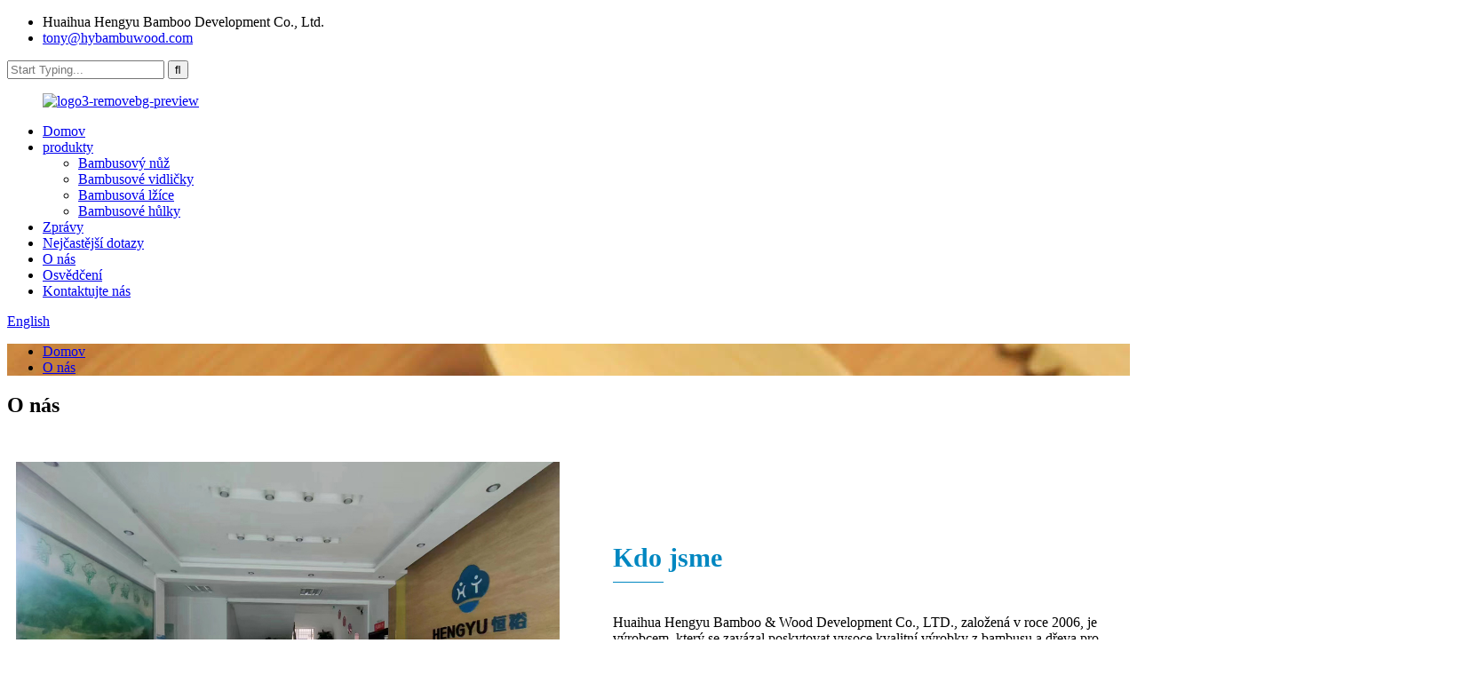

--- FILE ---
content_type: text/html
request_url: http://cs.hybambuwood.com/about-us/
body_size: 11275
content:
<!DOCTYPE html> <html dir="ltr" lang="en"> <head> <meta charset="UTF-8"/> <meta http-equiv="Content-Type" content="text/html; charset=UTF-8" /> <title>O nás - Huaihua Hengyu Bamboo Development Co., Ltd.</title> <meta property="fb:app_id" content="966242223397117" /> <meta name="viewport" content="width=device-width,initial-scale=1,minimum-scale=1,maximum-scale=1,user-scalable=no"> <link rel="apple-touch-icon-precomposed" href=""> <meta name="format-detection" content="telephone=no"> <meta name="apple-mobile-web-app-capable" content="yes"> <meta name="apple-mobile-web-app-status-bar-style" content="black"> <meta property="og:url" content="https://www.hybambuwood.com/about-us/"/> <meta property="og:title" content="About Us - Huaihua Hengyu Bamboo Development Co., Ltd." /> <meta property="og:description" content="				  		Who Are We 	 Huaihua Hengyu Bamboo &amp; Wood Development Co., LTD., founded in 2006, is a manufacturer committed to providing high-quality bamboo &amp; wood products for global customers. After more than 10 years of continuous development and innovation, Hengyu has become a leading bambo..."/> <meta property="og:type" content="product"/> <meta property="og:site_name" content="https://www.hybambuwood.com/"/> <link href="//cdn.globalso.com/hybambuwood/style/global/style.css" rel="stylesheet" onload="this.onload=null;this.rel='stylesheet'"> <link href="//cdn.globalso.com/hybambuwood/style/public/public.css" rel="stylesheet" onload="this.onload=null;this.rel='stylesheet'"> <link href="https://fonts.font.im/css?family=Poppins:300,400,500,600,700" rel="stylesheet"> <link rel="shortcut icon" href="https://cdn.globalso.com/hybambuwood/favicon.png" /> <meta name="author" content="gd-admin"/> <meta name="description" itemprop="description" content="Kdo jsme Huaihua Hengyu Bamboo &amp; Wood Development Co., LTD., založená v roce 2006, je výrobce zavázaný poskytovat vysoce kvalitní bambus" /> <meta name="keywords" content="recyklovatelný bambusový nůž,recyklovatelné bambusové tyčinky,přírodní bambusový nůž,přírodní bambusová vidlička,hnědý bambusový nůž,hnědá bambusová vidlička,hnědá bambusová lžíce,hnědé bambusové hůlky" />  <link rel="canonical" href="https://www.hybambuwood.com/about-us/" /> <link href="//cdn.globalso.com/hide_search.css" rel="stylesheet"/><link href="//www.hybambuwood.com/style/cs.html.css" rel="stylesheet"/><link rel="alternate" hreflang="cs" href="http://cs.hybambuwood.com/" /></head> <body> <div class="container">     <!-- web_head start -->  <header class="web_head">     <div class="layout">       <div class="head_top">         <ul class="head_contact"> 		  	<li class="contact_add">Huaihua Hengyu Bamboo Development Co., Ltd.</li>			<li class="contact_mail"><a href="mailto:tony@hybambuwood.com">tony@hybambuwood.com</a></li>        </ul>         <div class="head-search"> 		    <form action="/search.php" method="get">        <input class="search-ipt" type="text" placeholder="Start Typing..."  name="s" id="s" /> 			<input type="hidden" name="cat" value="490"/>             <input class="search-btn" type="submit" value="&#xf002;" />           </form>         </div>       </div>       <!--head_top-->        <!--nav_wrap-->       <nav class="nav_wrap">  <figure class="logo"> 	 <a href="/">			<img src="https://cdn.globalso.com/hybambuwood/logo3-removebg-preview.png" alt="logo3-removebg-preview"> 				</a> </figure>	         <ul class="head_nav">                <li><a href="/">Domov</a></li> <li><a href="/products/">produkty</a> <ul class="sub-menu"> 	<li><a href="/bamboo-knife/">Bambusový nůž</a></li> 	<li><a href="/bamboo-forks/">Bambusové vidličky</a></li> 	<li><a href="/bamboo-spoon/">Bambusová lžíce</a></li> 	<li><a href="/bamboo-chopsticks/">Bambusové hůlky</a></li> </ul> </li> <li><a href="/news/">Zprávy</a></li> <li><a href="/faqs/">Nejčastější dotazy</a></li> <li class="nav-current"><a href="/about-us/">O nás</a></li> <li><a href="/certificate/">Osvědčení</a></li> <li><a href="/contact-us/">Kontaktujte nás</a></li>         </ul>         <!--change-language-->         <div class="change-language ensemble">   <div class="change-language-info">     <div class="change-language-title medium-title">        <div class="language-flag language-flag-en"><a href="https://www.hybambuwood.com/"><b class="country-flag"></b><span>English</span> </a></div>        <b class="language-icon"></b>      </div> 	<div class="change-language-cont sub-content">         <div class="empty"></div>     </div>   </div> </div> <!--theme317-->           <!--change-language-->        </nav>     </div>   </header>     <!--// web_head end -->     	   <!-- sys_sub_head -->      <section class="path_bar" style="background-image:url(https://www.hybambuwood.com/uploads/p16.jpg)">       <ul>           <li> <a itemprop="breadcrumb" href="/">Domov</a></li><li> <a href="#">O nás</a></li>       </ul>     </section> <section class="web_main page_main">     <div class="layout">     <h1 class="pages_tit" id="pages_tit">O nás</h1>       <article class="entry blog-article">   <div class="fl-builder-content fl-builder-content-824 fl-builder-content-primary fl-builder-global-templates-locked" data-post-id="824"><div class="fl-row fl-row-full-width fl-row-bg-none fl-node-642a436700a0e" data-node="642a436700a0e"> 	<div class="fl-row-content-wrap"> 				<div class="fl-row-content fl-row-full-width fl-node-content"> 		 <div class="fl-col-group fl-node-642a4569a7189 fl-col-group-equal-height fl-col-group-align-center" data-node="642a4569a7189"> 			<div class="fl-col fl-node-642a4569a72cf fl-col-small" data-node="642a4569a72cf" style="width: 50%;"> 	<div class="fl-col-content fl-node-content"> 	<div class="fl-module fl-module-photo fl-node-642a4569a7094" data-node="642a4569a7094" data-animation-delay="0.0"> 	<div class="fl-module-content fl-node-content"> 		<div class="fl-photo fl-photo-align-center" itemscope itemtype="http://schema.org/ImageObject"> 	<div class="fl-photo-content fl-photo-img-jpg"> 				<img class="fl-photo-img wp-image-1241 size-full" src="//www.hybambuwood.com/uploads/p.jpg" alt="p" itemprop="image"  /> 		     			</div> 	</div>	</div> </div>	</div> </div>			<div class="fl-col fl-node-642a43cd3bc5f fl-col-small" data-node="642a43cd3bc5f" style="width: 50%;"> 	<div class="fl-col-content fl-node-content"> 	<div class="fl-module fl-module-heading fl-node-642a4367008e8" data-node="642a4367008e8" data-animation-delay="0.0"> 	<div class="fl-module-content fl-node-content"> 		<h3 class="fl-heading"> 		<span class="fl-heading-text">Kdo jsme</span> 	</h3>	</div> </div><div class="fl-module fl-module-separator fl-node-642fca19dae06" data-node="642fca19dae06" data-animation-delay="0.0"> 	<div class="fl-module-content fl-node-content"> 		<div class="fl-separator"></div>	</div> </div><div class="fl-module fl-module-rich-text fl-node-642fdf3d70d51" data-node="642fdf3d70d51" data-animation-delay="0.0"> 	<div class="fl-module-content fl-node-content"> 		<div class="fl-rich-text"> 	<p>Huaihua Hengyu Bamboo &amp; Wood Development Co., LTD., založená v roce 2006, je výrobcem, který se zavázal poskytovat vysoce kvalitní výrobky z bambusu a dřeva pro globální zákazníky.<br />Po více než 10 letech neustálého vývoje a inovací se Hengyu stala předním výrobcem bambusových produktů v Číně.Ve všech druzích výroby bambusových výrobků společnost Hengyu vytvořila přední technologii a výhodu značky.Zejména v oblasti spotřeby jednorázových bambusových výrobků (jednorázové nože, vidličky, lžíce) se Hengyu stala přední značkou v Číně.<br />Zaměřte se na poskytování bambusových produktů ve spotřebě aplikačních řešení denní potřeby.</p> </div>	</div> </div>	</div> </div>	</div>  <div class="fl-col-group fl-node-6436690cc54ef" data-node="6436690cc54ef"> 			<div class="fl-col fl-node-6436690cc5740" data-node="6436690cc5740" style="width: 100%;"> 	<div class="fl-col-content fl-node-content"> 	<div class="fl-module fl-module-rich-text fl-node-6436690835389" data-node="6436690835389" data-animation-delay="0.0"> 	<div class="fl-module-content fl-node-content"> 		<div class="fl-rich-text"> 	<p>Naše továrna se rozkládá na ploše téměř 90 000 metrů čtverečních。Oddělení jednorázového bambusového nádobí má rozlohu 12 000 metrů čtverečních, včetně dílny na bezprašné balení o rozloze 4 200 metrů čtverečních.Se 120 kvalifikovanými pracovníky a 120 různými mechanickými zařízeními naše roční výrobní kapacita dosahuje až 122 milionů vysoce kvalitních bambusových příborů, které plně vyhovují mezinárodním standardům bezpečnosti potravin.</p> </div>	</div> </div>	</div> </div>	</div>  <div class="fl-col-group fl-node-642fdfa63fe2e fl-col-group-equal-height fl-col-group-align-center" data-node="642fdfa63fe2e"> 			<div class="fl-col fl-node-642fdfa6400b6 fl-col-small fl-col-has-cols" data-node="642fdfa6400b6" style="width: 23.55%;"> 	<div class="fl-col-content fl-node-content"> 	 <div class="fl-col-group fl-node-642fe09fe034f fl-col-group-nested" data-node="642fe09fe034f"> 			<div class="fl-col fl-node-642fe09fe05e6" data-node="642fe09fe05e6" style="width: 100%;"> 	<div class="fl-col-content fl-node-content"> 	<div class="fl-module fl-module-photo fl-node-642fde124bb00" data-node="642fde124bb00" data-animation-delay="0.0"> 	<div class="fl-module-content fl-node-content"> 		<div class="fl-photo fl-photo-align-center" itemscope itemtype="http://schema.org/ImageObject"> 	<div class="fl-photo-content fl-photo-img-jpg"> 				<img class="fl-photo-img wp-image-1243" src="//www.hybambuwood.com/uploads/p31.jpg" alt="p3" itemprop="image"  /> 		     			</div> 	</div>	</div> </div><div class="fl-module fl-module-photo fl-node-642fde2b6dc6c" data-node="642fde2b6dc6c" data-animation-delay="0.0"> 	<div class="fl-module-content fl-node-content"> 		<div class="fl-photo fl-photo-align-center" itemscope itemtype="http://schema.org/ImageObject"> 	<div class="fl-photo-content fl-photo-img-jpg"> 				<img class="fl-photo-img wp-image-1248" src="//www.hybambuwood.com/uploads/comn11.jpg" alt="comn1" itemprop="image"  /> 		     			</div> 	</div>	</div> </div>	</div> </div>	</div> 	</div> </div>			<div class="fl-col fl-node-642fdf5432ae2" data-node="642fdf5432ae2" style="width: 76.45%;"> 	<div class="fl-col-content fl-node-content"> 	<div class="fl-module fl-module-photo fl-node-642fe0b9438fa" data-node="642fe0b9438fa" data-animation-delay="0.0"> 	<div class="fl-module-content fl-node-content"> 		<div class="fl-photo fl-photo-align-center" itemscope itemtype="http://schema.org/ImageObject"> 	<div class="fl-photo-content fl-photo-img-jpg"> 				<img class="fl-photo-img wp-image-1245" src="//www.hybambuwood.com/uploads/1669700418609.jpg" alt="1669700418609" itemprop="image"  /> 		     			</div> 	</div>	</div> </div>	</div> </div>	</div> 		</div> 	</div> </div><div class="fl-row fl-row-full-width fl-row-bg-photo fl-node-642a48bdcb43f fl-row-bg-overlay" data-node="642a48bdcb43f"> 	<div class="fl-row-content-wrap"> 				<div class="fl-row-content fl-row-full-width fl-node-content"> 		 <div class="fl-col-group fl-node-642a48bdcd9c5" data-node="642a48bdcd9c5"> 			<div class="fl-col fl-node-642a48bdcdb9b" data-node="642a48bdcdb9b" style="width: 100%;"> 	<div class="fl-col-content fl-node-content"> 	<div class="fl-module fl-module-heading fl-node-642a4638b6a67" data-node="642a4638b6a67" data-animation-delay="0.0"> 	<div class="fl-module-content fl-node-content"> 		<h3 class="fl-heading"> 		<span class="fl-heading-text">Globální marketingová síť</span> 	</h3>	</div> </div>	</div> </div>	</div>  <div class="fl-col-group fl-node-642fca3fe8329" data-node="642fca3fe8329"> 			<div class="fl-col fl-node-642fca3fe8581" data-node="642fca3fe8581" style="width: 100%;"> 	<div class="fl-col-content fl-node-content"> 	<div class="fl-module fl-module-separator fl-node-642fca7b59744" data-node="642fca7b59744" data-animation-delay="0.0"> 	<div class="fl-module-content fl-node-content"> 		<div class="fl-separator"></div>	</div> </div>	</div> </div>	</div>  <div class="fl-col-group fl-node-642a48da7b58f" data-node="642a48da7b58f"> 			<div class="fl-col fl-node-642a48da7b737" data-node="642a48da7b737" style="width: 100%;"> 	<div class="fl-col-content fl-node-content"> 	<div class="fl-module fl-module-rich-text fl-node-642a48da7b451" data-node="642a48da7b451" data-animation-delay="0.0"> 	<div class="fl-module-content fl-node-content"> 		<div class="fl-rich-text"> 	<p style="text-align: center;">Na zámořských trzích vytvořila společnost Hengyu vyspělou síť marketingových služeb ve více než 100 zemích a regionech po celém světě.<br />Společnost Hengyu se stala největším čínským vývozcem výrobků z bambusového nádobí na jedno použití.</p> <p style="text-align: center;">Máme přísný systém kontroly kvality, konkurenceschopnější cenu a také profesionální a vynikající designový a prodejní tým.<br />Jako naše zahraniční obchodní pobočka – Xiangtan Hundred Houseware Co., Ltd, která se po desetiletí hluboce zabývá bambusovým průmyslem, se díky našim bohaté zkušenosti a postřehy trhu.<br />Naše továrna je ověřena BSCI a FSC a všechny produkty splňují normy bezpečnosti potravin a získaly příslušné inspekční certifikace, jako je LFGB a FDA.</p> </div>	</div> </div>	</div> </div>	</div> 		</div> 	</div> </div><div class="fl-row fl-row-full-width fl-row-bg-none fl-node-642a463bb2c71" data-node="642a463bb2c71"> 	<div class="fl-row-content-wrap"> 				<div class="fl-row-content fl-row-full-width fl-node-content"> 		 <div class="fl-col-group fl-node-642fc89da09bd" data-node="642fc89da09bd"> 			<div class="fl-col fl-node-642fc89da0c21" data-node="642fc89da0c21" style="width: 100%;"> 	<div class="fl-col-content fl-node-content"> 	<div class="fl-module fl-module-heading fl-node-642a482a5a5e3" data-node="642a482a5a5e3" data-animation-delay="0.0"> 	<div class="fl-module-content fl-node-content"> 		<h3 class="fl-heading"> 		<span class="fl-heading-text">Naše práce</span> 	</h3>	</div> </div><div class="fl-module fl-module-separator fl-node-642fca546b03e" data-node="642fca546b03e" data-animation-delay="0.0"> 	<div class="fl-module-content fl-node-content"> 		<div class="fl-separator"></div>	</div> </div>	</div> </div>	</div>  <div class="fl-col-group fl-node-642fc8507a071" data-node="642fc8507a071"> 			<div class="fl-col fl-node-642fbc36ea12e fl-col-small fl-visible-desktop" data-node="642fbc36ea12e" style="width: 33.33%;"> 	<div class="fl-col-content fl-node-content"> 	<div class="fl-module fl-module-photo fl-node-642fc9a57e4e8" data-node="642fc9a57e4e8" data-animation-delay="0.0"> 	<div class="fl-module-content fl-node-content"> 		<div class="fl-photo fl-photo-align-center" itemscope itemtype="http://schema.org/ImageObject"> 	<div class="fl-photo-content fl-photo-img-png"> 				<img class="fl-photo-img wp-image-1249" src="//www.hybambuwood.com/uploads/development-strategy.png" alt="/o nás/" itemprop="image"  /> 		     			</div> 	</div>	</div> </div><div class="fl-module fl-module-rich-text fl-node-64c0d94481497" data-node="64c0d94481497" data-animation-delay="0.0"> 	<div class="fl-module-content fl-node-content"> 		<div class="fl-rich-text"> 	<p style="text-align: center;">Hengyu se specializuje na výzkum a vývoj, výrobu a prodej jednorázových nožů, vidliček a lžic, bambusových hůlek, bambusových špízů, železných střelných špízů, bambusových domácích potřeb.<br />Aplikace zahrnují rychlé občerstvení, letectví, vysokorychlostní železnici, bytové zařízení, kuchyně, nábytek a mnoho dalších odvětví.Všechny naše produkty splňují normy bezpečnosti potravin a jsou k dispozici příslušné inspekční certifikace jako LFGB a FDA.Můžeme také poskytnout zprávu o auditu BSCI a certifikát FSC.</p> </div>	</div> </div>	</div> </div>			<div class="fl-col fl-node-642fbc22e7425 fl-col-small fl-visible-desktop" data-node="642fbc22e7425" style="width: 33.34%;"> 	<div class="fl-col-content fl-node-content"> 	<div class="fl-module fl-module-photo fl-node-64c0d948bc2a9" data-node="64c0d948bc2a9" data-animation-delay="0.0"> 	<div class="fl-module-content fl-node-content"> 		<div class="fl-photo fl-photo-align-center" itemscope itemtype="http://schema.org/ImageObject"> 	<div class="fl-photo-content fl-photo-img-png"> 				<img class="fl-photo-img wp-image-1250" src="//www.hybambuwood.com/uploads/becoming-a-leader.png" alt="/o nás/" itemprop="image"  /> 		     			</div> 	</div>	</div> </div><div class="fl-module fl-module-rich-text fl-node-64c0d94b7f892" data-node="64c0d94b7f892" data-animation-delay="0.0"> 	<div class="fl-module-content fl-node-content"> 		<div class="fl-rich-text"> 	<p style="text-align: center;">Při pohledu do budoucnosti bude Hengyu dodržovat rozvojovou strategii průlomového průmyslu, neustále posilovat inovační systém technologickými inovacemi, inovacemi řízení a marketingovými inovacemi jako jádrem inovačního systému a zaváže se stát se lídrem v oblasti inteligentního, automatizovaného a digitálního bambusu. výroba produktů a aplikační řešení.</p> </div>	</div> </div>	</div> </div>			<div class="fl-col fl-node-642fbc1f0a7b1 fl-col-small fl-visible-desktop" data-node="642fbc1f0a7b1" style="width: 33.33%;"> 	<div class="fl-col-content fl-node-content"> 	<div class="fl-module fl-module-photo fl-node-64c0d94f4f1ec" data-node="64c0d94f4f1ec" data-animation-delay="0.0"> 	<div class="fl-module-content fl-node-content"> 		<div class="fl-photo fl-photo-align-center" itemscope itemtype="http://schema.org/ImageObject"> 	<div class="fl-photo-content fl-photo-img-png"> 				<img class="fl-photo-img wp-image-1251" src="//www.hybambuwood.com/uploads/strengthen-the-innovation-system.png" alt="/o nás/" itemprop="image"  /> 		     			</div> 	</div>	</div> </div><div class="fl-module fl-module-rich-text fl-node-64c0d9528edba" data-node="64c0d9528edba" data-animation-delay="0.0"> 	<div class="fl-module-content fl-node-content"> 		<div class="fl-rich-text"> 	<p style="text-align: center;">V posledním desetiletí Hengyu aktivně reaguje na poptávku trhu „nahrazení dřeva bambusem a plastů bambusem“.Integrujte interní zdroje odvětví, zkombinujte bohaté místní zdroje a spravujte řešení.Kromě realizace inteligentní výroby vám přináší také pohodlí sledování výrobních dat v reálném čase, změny v reálném čase a monitorování v reálném čase.Zatímco zlepšuje kvalitu produktů a dodací lhůty, postupně snižuje lidské zásahy a přináší větší pohodlí při řízení.</p> </div>	</div> </div>	</div> </div>	</div>  <div class="fl-col-group fl-node-64c0d93f0e126" data-node="64c0d93f0e126"> 			<div class="fl-col fl-node-64c0d93f0e3be fl-col-small fl-visible-medium-mobile" data-node="64c0d93f0e3be" style="width: 33.33%;"> 	<div class="fl-col-content fl-node-content"> 	<div class="fl-module fl-module-photo fl-node-64c0d9330858b" data-node="64c0d9330858b" data-animation-delay="0.0"> 	<div class="fl-module-content fl-node-content"> 		<div class="fl-photo fl-photo-align-center" itemscope itemtype="http://schema.org/ImageObject"> 	<div class="fl-photo-content fl-photo-img-png"> 				<img class="fl-photo-img wp-image-1249" src="//www.hybambuwood.com/uploads/development-strategy.png" alt="/o nás/" itemprop="image"  /> 		     			</div> 	</div>	</div> </div><div class="fl-module fl-module-rich-text fl-node-642a46a616bc9" data-node="642a46a616bc9" data-animation-delay="0.0"> 	<div class="fl-module-content fl-node-content"> 		<div class="fl-rich-text"> 	<p style="text-align: center;">Hengyu se specializuje na výzkum a vývoj, výrobu a prodej jednorázových nožů, vidliček a lžic, bambusových hůlek, bambusových špízů, železných střelných špízů, bambusových domácích potřeb.<br />Aplikace zahrnují rychlé občerstvení, letectví, vysokorychlostní železnici, bytové zařízení, kuchyně, nábytek a mnoho dalších odvětví.Všechny naše produkty splňují normy bezpečnosti potravin a jsou k dispozici příslušné inspekční certifikace jako LFGB a FDA.Můžeme také poskytnout zprávu o auditu BSCI a certifikát FSC.</p> </div>	</div> </div>	</div> </div>			<div class="fl-col fl-node-64c0d93f0e401 fl-col-small fl-visible-medium-mobile" data-node="64c0d93f0e401" style="width: 33.34%;"> 	<div class="fl-col-content fl-node-content"> 	<div class="fl-module fl-module-photo fl-node-642fc9a7e764b" data-node="642fc9a7e764b" data-animation-delay="0.0"> 	<div class="fl-module-content fl-node-content"> 		<div class="fl-photo fl-photo-align-center" itemscope itemtype="http://schema.org/ImageObject"> 	<div class="fl-photo-content fl-photo-img-png"> 				<img class="fl-photo-img wp-image-1250" src="//www.hybambuwood.com/uploads/becoming-a-leader.png" alt="/o nás/" itemprop="image"  /> 		     			</div> 	</div>	</div> </div><div class="fl-module fl-module-rich-text fl-node-642a46a9579dd" data-node="642a46a9579dd" data-animation-delay="0.0"> 	<div class="fl-module-content fl-node-content"> 		<div class="fl-rich-text"> 	<p style="text-align: center;">Při pohledu do budoucnosti bude Hengyu dodržovat rozvojovou strategii průlomového průmyslu, neustále posilovat inovační systém technologickými inovacemi, inovacemi řízení a marketingovými inovacemi jako jádrem inovačního systému a zaváže se stát se lídrem v oblasti inteligentního, automatizovaného a digitálního bambusu. výroba produktů a aplikační řešení.</p> </div>	</div> </div>	</div> </div>			<div class="fl-col fl-node-64c0d93f0e441 fl-col-small fl-visible-medium-mobile" data-node="64c0d93f0e441" style="width: 33.33%;"> 	<div class="fl-col-content fl-node-content"> 	<div class="fl-module fl-module-photo fl-node-642fc944d7f87" data-node="642fc944d7f87" data-animation-delay="0.0"> 	<div class="fl-module-content fl-node-content"> 		<div class="fl-photo fl-photo-align-center" itemscope itemtype="http://schema.org/ImageObject"> 	<div class="fl-photo-content fl-photo-img-png"> 				<img class="fl-photo-img wp-image-1251" src="//www.hybambuwood.com/uploads/strengthen-the-innovation-system.png" alt="/o nás/" itemprop="image"  /> 		     			</div> 	</div>	</div> </div><div class="fl-module fl-module-rich-text fl-node-642a46aa4ee4c" data-node="642a46aa4ee4c" data-animation-delay="0.0"> 	<div class="fl-module-content fl-node-content"> 		<div class="fl-rich-text"> 	<p style="text-align: center;">V posledním desetiletí Hengyu aktivně reaguje na poptávku trhu „nahrazení dřeva bambusem a plastů bambusem“.Integrujte interní zdroje odvětví, zkombinujte bohaté místní zdroje a spravujte řešení.Kromě realizace inteligentní výroby vám přináší také pohodlí sledování výrobních dat v reálném čase, změny v reálném čase a monitorování v reálném čase.Zatímco zlepšuje kvalitu produktů a dodací lhůty, postupně snižuje lidské zásahy a přináší větší pohodlí při řízení.</p> </div>	</div> </div>	</div> </div>	</div> 		</div> 	</div> </div><div class="fl-row fl-row-full-width fl-row-bg-photo fl-node-642a47d234412 fl-row-bg-overlay" data-node="642a47d234412"> 	<div class="fl-row-content-wrap"> 				<div class="fl-row-content fl-row-full-width fl-node-content"> 		 <div class="fl-col-group fl-node-642a482cea4d2" data-node="642a482cea4d2"> 			<div class="fl-col fl-node-642a482cea6fb" data-node="642a482cea6fb" style="width: 100%;"> 	<div class="fl-col-content fl-node-content"> 	<div class="fl-module fl-module-heading fl-node-642a48bbeeecd" data-node="642a48bbeeecd" data-animation-delay="0.0"> 	<div class="fl-module-content fl-node-content"> 		<h3 class="fl-heading"> 		<span class="fl-heading-text">Co řekl klient</span> 	</h3>	</div> </div>	</div> </div>	</div>  <div class="fl-col-group fl-node-642fca7fb7c63" data-node="642fca7fb7c63"> 			<div class="fl-col fl-node-642fca7fb7eb8" data-node="642fca7fb7eb8" style="width: 100%;"> 	<div class="fl-col-content fl-node-content"> 	<div class="fl-module fl-module-separator fl-node-642fca395a7e7" data-node="642fca395a7e7" data-animation-delay="0.0"> 	<div class="fl-module-content fl-node-content"> 		<div class="fl-separator"></div>	</div> </div>	</div> </div>	</div>  <div class="fl-col-group fl-node-642a47d2363e0" data-node="642a47d2363e0"> 			<div class="fl-col fl-node-642a47d23658a" data-node="642a47d23658a" style="width: 100%;"> 	<div class="fl-col-content fl-node-content"> 	<div class="fl-module fl-module-testimonials fl-node-642a47d2341a1" data-node="642a47d2341a1" data-animation-delay="0.0"> 	<div class="fl-module-content fl-node-content"> 		<div class="fl-testimonials-wrap wide">  	 	<div class="fl-testimonials"> 				<div class="fl-testimonial"> 			<p style="text-align: center;">&quot;Produkt je dobrý. Pan Tony je v pořádku. Baví nás s ním pracovat. Velmi nápomocný, velmi klidný. Doufám, že brzy objednám nové produkty. Doufám, že v budoucnu uvidíme více spojení.&quot;</p><p style="text-align: center;">- Welty</p>		</div> 				<div class="fl-testimonial"> 			<p style="text-align: center;">&quot;Jasone, nějaké dobré zprávy. Nyní máte lepší tým. Cynthia a Mary jsou velmi profesionální a schopné. Chápou požadavky a reagují rychle a rozhodně. Gratulujeme! A samozřejmě jste velmi profesionální a velmi dobře znáte svůj produkt a svůj trh.&quot; studna.&quot;</p> <p style="text-align: center;">- Rui</p> 		</div> 				<div class="fl-testimonial"> 			<p style="text-align: center;">&quot;Jasone, jako vždy, váš zákaznický servis je skvělý. Byl jste velmi laskavý a budete náš první telefonát, pokud budeme potřebovat jednorázové příbory.&quot;</p><p style="text-align: center;">- Tony</p>		</div> 			</div> 	 	<div class="fl-slider-next"></div> 	<div class="fl-slider-prev"></div>  </div>	</div> </div>	</div> </div>	</div> 		</div> 	</div> </div></div>    <div class="clear"></div>         </article>    		 <hr>             <div class="clear"></div>   </div>  </section>   <!-- web_footer start -->    <footer class="web_footer" style="background-image:url(https://www.hybambuwood.com/uploads/p22.jpg);background-repeat: no-repeat;background-size: cover;">     <div class="layout">       <div class="foor_service">         <div class="foot_item foot_company  wow fadeInLeftA" data-wow-delay=".8s" data-wow-duration=".8s">           <figure class="foot_logo">	  	<a href="/"><img src="https://cdn.globalso.com/hybambuwood/logo.png" alt="logo"></a> 	  </figure>          <p class="company_info">Huaihua Hengyu Bamboo Development Co., Ltd., založená v roce 2006, je výrobcem, který se zavázal poskytovat vysoce kvalitní bambusové a dřevěné výrobky pro globální zákazníky.</p>           <ul class="foot_sns">           			<li><a target="_blank" href="https://www.facebook.com/profile.php?id=61550353263510"><img src="https://cdn.globalso.com/hybambuwood/sns-24.png" alt="Facebook"></a></li> 			<li><a target="_blank" href=""><img src="https://cdn.globalso.com/hybambuwood/sns-25.png" alt="Cvrlikání"></a></li> 			<li><a target="_blank" href="https://www.youtube.com/@Hengyubambuwood"><img src="https://cdn.globalso.com/hybambuwood/sns-26.png" alt="Youtube"></a></li> 	          </ul>         </div>         <nav class="foot_item foot_nav wow fadeInLeftA" data-wow-delay="1s" data-wow-duration=".8s">           <h2 class="fot_tit">zákaznická podpora</h2>           <ul> 	<li><a href="/faqs/">Nejčastější dotazy</a></li> <li class="nav-current"><a href="/about-us/">O nás</a></li> <li><a href="/contact-us/">Kontaktujte nás</a></li>           </ul>         </nav>         <div class="foot_item foot_contact_item wow fadeInRightA" data-wow-delay="1s" data-wow-duration=".8s">           <h2 class="fot_tit">Kontaktní informace</h2>           <ul> 			<li class="foot_address">Huaihua Hengyu Bamboo Development Co., Ltd.</li> 			<li class="foot_email"><a href="mailto:tony@hybambuwood.com">tony@hybambuwood.com</a></li>			<li class="foot_phone"><a href="tel:86-745-7636288">86-745-7636288</a></li>          </ul>         </div>         <div class="foot_item foot_newsletters wow fadeInRightA" data-wow-delay=".8s" data-wow-duration=".8s">           <h2 class="fot_tit">Informační bulletiny</h2>           <div class="foot_cont">             <p class="letter_desc">V případě dotazů na naše produkty nebo ceník nám zanechte svůj e-mail a my se vám do 24 hodin ozveme.</p>             <a href="javascript:" class="learn_more foot_btn">Vzorek ovoce zdarma</a> </div>         </div>       </div>      	<div class="copyright wow fadeInLeftA" data-wow-delay="1.2s" data-wow-duration=".8s">© Copyright - 2010-2023: Všechna práva vyhrazena.<script type="text/javascript" src="//www.globalso.site/livechat.js"></script>    <ul class="footer_site">               <li><a href="/sitemap.xml">Sitemap</a></li>       <li>	<a href="https://m.hybambuwood.com/">AMP pro mobily</a></li>           <li><a href='/brown-bamboo-fork/' title='Brown Bamboo Fork'>Hnědá bambusová vidlička</a>,  <a href='/bamboo-forks-and-spoons/' title='Bamboo Forks And Spoons'>Bambusové Vidličky A Lžíce</a>,  <a href='/recyclable-bamboo-sticks/' title='Recyclable Bamboo Sticks'>Recyklovatelné bambusové tyčinky</a>,  <a href='/one-time-chopsticks/' title='One Time Chopsticks'>Jednorázové hůlky</a>,  <a href='/environmental-bamboo-knife-manufacturer/' title='Environmental Bamboo Knife Manufacturer'>Výrobce ekologických bambusových nožů</a>,  <a href='/eco-friendly-chopsticks/' title='Eco Friendly Chopsticks'>Ekologické hůlky</a>, </li>   </ul> 	</div>      </div>   </footer>     <!--// web_footer end -->    </div>    <!--// container end --> <aside class="scrollsidebar" id="scrollsidebar">   <div class="side_content">     <div class="side_list">       <header class="hd"><img src="//cdn.globalso.com/title_pic.png" alt="Online dotaz"/></header>       <div class="cont">         <li><a class="email" href="javascript:" >Poslat e-mailem</a></li>                                       </div>                   <div class="side_title"><a  class="close_btn"><span>x</span></a></div>     </div>   </div>   <div class="show_btn"></div> </aside> <div class="inquiry-pop-bd">   <div class="inquiry-pop"> <i class="ico-close-pop" onclick="hideMsgPop();"></i>     <script type="text/javascript" src="//www.globalso.site/form.js"></script>   </div> </div>   <script type="text/javascript" src="//cdn.globalso.com/hybambuwood/style/global/js/jquery.min.js"></script>  <script type="text/javascript" src="//cdn.globalso.com/hybambuwood/style/global/js/common.js"></script> <script type="text/javascript" src="//cdn.globalso.com/hybambuwood/style/public/public.js"></script>  <!--[if lt IE 9]> <script src="//cdn.globalso.com/hybambuwood/style/global/js/html5.js"></script> <![endif]--> <script>
function getCookie(name) {
    var arg = name + "=";
    var alen = arg.length;
    var clen = document.cookie.length;
    var i = 0;
    while (i < clen) {
        var j = i + alen;
        if (document.cookie.substring(i, j) == arg) return getCookieVal(j);
        i = document.cookie.indexOf(" ", i) + 1;
        if (i == 0) break;
    }
    return null;
}
function setCookie(name, value) {
    var expDate = new Date();
    var argv = setCookie.arguments;
    var argc = setCookie.arguments.length;
    var expires = (argc > 2) ? argv[2] : null;
    var path = (argc > 3) ? argv[3] : null;
    var domain = (argc > 4) ? argv[4] : null;
    var secure = (argc > 5) ? argv[5] : false;
    if (expires != null) {
        expDate.setTime(expDate.getTime() + expires);
    }
    document.cookie = name + "=" + escape(value) + ((expires == null) ? "": ("; expires=" + expDate.toUTCString())) + ((path == null) ? "": ("; path=" + path)) + ((domain == null) ? "": ("; domain=" + domain)) + ((secure == true) ? "; secure": "");
}
function getCookieVal(offset) {
    var endstr = document.cookie.indexOf(";", offset);
    if (endstr == -1) endstr = document.cookie.length;
    return unescape(document.cookie.substring(offset, endstr));
}

var firstshow = 0;
var cfstatshowcookie = getCookie('easyiit_stats');
if (cfstatshowcookie != 1) {
    a = new Date();
    h = a.getHours();
    m = a.getMinutes();
    s = a.getSeconds();
    sparetime = 1000 * 60 * 60 * 24 * 1 - (h * 3600 + m * 60 + s) * 1000 - 1;
    setCookie('easyiit_stats', 1, sparetime, '/');
    firstshow = 1;
}
if (!navigator.cookieEnabled) {
    firstshow = 0;
}
var referrer = escape(document.referrer);
var currweb = escape(location.href);
var screenwidth = screen.width;
var screenheight = screen.height;
var screencolordepth = screen.colorDepth;
$(function($){
   $.get("/statistic.php", { action:'stats_init', assort:0, referrer:referrer, currweb:currweb , firstshow:firstshow ,screenwidth:screenwidth, screenheight: screenheight, screencolordepth: screencolordepth, ranstr: Math.random()},function(data){}, "json");
			
});
</script> <script type="text/javascript">

if(typeof jQuery == 'undefined' || typeof jQuery.fn.on == 'undefined') {
	document.write('<script src="https://www.hybambuwood.com/wp-content/plugins/bb-plugin/js/jquery.js"><\/script>');
	document.write('<script src="https://www.hybambuwood.com/wp-content/plugins/bb-plugin/js/jquery.migrate.min.js"><\/script>');
}

</script><ul class="prisna-wp-translate-seo" id="prisna-translator-seo"><li class="language-flag language-flag-en"><a href="https://www.hybambuwood.com/about-us/" title="English" target="_blank"><b class="country-flag"></b><span>English</span></a></li><li class="language-flag language-flag-fr"><a href="http://fr.hybambuwood.com/about-us/" title="French" target="_blank"><b class="country-flag"></b><span>French</span></a></li><li class="language-flag language-flag-de"><a href="http://de.hybambuwood.com/about-us/" title="German" target="_blank"><b class="country-flag"></b><span>German</span></a></li><li class="language-flag language-flag-pt"><a href="http://pt.hybambuwood.com/about-us/" title="Portuguese" target="_blank"><b class="country-flag"></b><span>Portuguese</span></a></li><li class="language-flag language-flag-es"><a href="http://es.hybambuwood.com/about-us/" title="Spanish" target="_blank"><b class="country-flag"></b><span>Spanish</span></a></li><li class="language-flag language-flag-ru"><a href="http://ru.hybambuwood.com/about-us/" title="Russian" target="_blank"><b class="country-flag"></b><span>Russian</span></a></li><li class="language-flag language-flag-ja"><a href="http://ja.hybambuwood.com/about-us/" title="Japanese" target="_blank"><b class="country-flag"></b><span>Japanese</span></a></li><li class="language-flag language-flag-ko"><a href="http://ko.hybambuwood.com/about-us/" title="Korean" target="_blank"><b class="country-flag"></b><span>Korean</span></a></li><li class="language-flag language-flag-ar"><a href="http://ar.hybambuwood.com/about-us/" title="Arabic" target="_blank"><b class="country-flag"></b><span>Arabic</span></a></li><li class="language-flag language-flag-ga"><a href="http://ga.hybambuwood.com/about-us/" title="Irish" target="_blank"><b class="country-flag"></b><span>Irish</span></a></li><li class="language-flag language-flag-el"><a href="http://el.hybambuwood.com/about-us/" title="Greek" target="_blank"><b class="country-flag"></b><span>Greek</span></a></li><li class="language-flag language-flag-tr"><a href="http://tr.hybambuwood.com/about-us/" title="Turkish" target="_blank"><b class="country-flag"></b><span>Turkish</span></a></li><li class="language-flag language-flag-it"><a href="http://it.hybambuwood.com/about-us/" title="Italian" target="_blank"><b class="country-flag"></b><span>Italian</span></a></li><li class="language-flag language-flag-da"><a href="http://da.hybambuwood.com/about-us/" title="Danish" target="_blank"><b class="country-flag"></b><span>Danish</span></a></li><li class="language-flag language-flag-ro"><a href="http://ro.hybambuwood.com/about-us/" title="Romanian" target="_blank"><b class="country-flag"></b><span>Romanian</span></a></li><li class="language-flag language-flag-id"><a href="http://id.hybambuwood.com/about-us/" title="Indonesian" target="_blank"><b class="country-flag"></b><span>Indonesian</span></a></li><li class="language-flag language-flag-cs"><a href="http://cs.hybambuwood.com/about-us/" title="Czech" target="_blank"><b class="country-flag"></b><span>Czech</span></a></li><li class="language-flag language-flag-af"><a href="http://af.hybambuwood.com/about-us/" title="Afrikaans" target="_blank"><b class="country-flag"></b><span>Afrikaans</span></a></li><li class="language-flag language-flag-sv"><a href="http://sv.hybambuwood.com/about-us/" title="Swedish" target="_blank"><b class="country-flag"></b><span>Swedish</span></a></li><li class="language-flag language-flag-pl"><a href="http://pl.hybambuwood.com/about-us/" title="Polish" target="_blank"><b class="country-flag"></b><span>Polish</span></a></li><li class="language-flag language-flag-eu"><a href="http://eu.hybambuwood.com/about-us/" title="Basque" target="_blank"><b class="country-flag"></b><span>Basque</span></a></li><li class="language-flag language-flag-ca"><a href="http://ca.hybambuwood.com/about-us/" title="Catalan" target="_blank"><b class="country-flag"></b><span>Catalan</span></a></li><li class="language-flag language-flag-eo"><a href="http://eo.hybambuwood.com/about-us/" title="Esperanto" target="_blank"><b class="country-flag"></b><span>Esperanto</span></a></li><li class="language-flag language-flag-hi"><a href="http://hi.hybambuwood.com/about-us/" title="Hindi" target="_blank"><b class="country-flag"></b><span>Hindi</span></a></li><li class="language-flag language-flag-lo"><a href="http://lo.hybambuwood.com/about-us/" title="Lao" target="_blank"><b class="country-flag"></b><span>Lao</span></a></li><li class="language-flag language-flag-sq"><a href="http://sq.hybambuwood.com/about-us/" title="Albanian" target="_blank"><b class="country-flag"></b><span>Albanian</span></a></li><li class="language-flag language-flag-am"><a href="http://am.hybambuwood.com/about-us/" title="Amharic" target="_blank"><b class="country-flag"></b><span>Amharic</span></a></li><li class="language-flag language-flag-hy"><a href="http://hy.hybambuwood.com/about-us/" title="Armenian" target="_blank"><b class="country-flag"></b><span>Armenian</span></a></li><li class="language-flag language-flag-az"><a href="http://az.hybambuwood.com/about-us/" title="Azerbaijani" target="_blank"><b class="country-flag"></b><span>Azerbaijani</span></a></li><li class="language-flag language-flag-be"><a href="http://be.hybambuwood.com/about-us/" title="Belarusian" target="_blank"><b class="country-flag"></b><span>Belarusian</span></a></li><li class="language-flag language-flag-bn"><a href="http://bn.hybambuwood.com/about-us/" title="Bengali" target="_blank"><b class="country-flag"></b><span>Bengali</span></a></li><li class="language-flag language-flag-bs"><a href="http://bs.hybambuwood.com/about-us/" title="Bosnian" target="_blank"><b class="country-flag"></b><span>Bosnian</span></a></li><li class="language-flag language-flag-bg"><a href="http://bg.hybambuwood.com/about-us/" title="Bulgarian" target="_blank"><b class="country-flag"></b><span>Bulgarian</span></a></li><li class="language-flag language-flag-ceb"><a href="http://ceb.hybambuwood.com/about-us/" title="Cebuano" target="_blank"><b class="country-flag"></b><span>Cebuano</span></a></li><li class="language-flag language-flag-ny"><a href="http://ny.hybambuwood.com/about-us/" title="Chichewa" target="_blank"><b class="country-flag"></b><span>Chichewa</span></a></li><li class="language-flag language-flag-co"><a href="http://co.hybambuwood.com/about-us/" title="Corsican" target="_blank"><b class="country-flag"></b><span>Corsican</span></a></li><li class="language-flag language-flag-hr"><a href="http://hr.hybambuwood.com/about-us/" title="Croatian" target="_blank"><b class="country-flag"></b><span>Croatian</span></a></li><li class="language-flag language-flag-nl"><a href="http://nl.hybambuwood.com/about-us/" title="Dutch" target="_blank"><b class="country-flag"></b><span>Dutch</span></a></li><li class="language-flag language-flag-et"><a href="http://et.hybambuwood.com/about-us/" title="Estonian" target="_blank"><b class="country-flag"></b><span>Estonian</span></a></li><li class="language-flag language-flag-tl"><a href="http://tl.hybambuwood.com/about-us/" title="Filipino" target="_blank"><b class="country-flag"></b><span>Filipino</span></a></li><li class="language-flag language-flag-fi"><a href="http://fi.hybambuwood.com/about-us/" title="Finnish" target="_blank"><b class="country-flag"></b><span>Finnish</span></a></li><li class="language-flag language-flag-fy"><a href="http://fy.hybambuwood.com/about-us/" title="Frisian" target="_blank"><b class="country-flag"></b><span>Frisian</span></a></li><li class="language-flag language-flag-gl"><a href="http://gl.hybambuwood.com/about-us/" title="Galician" target="_blank"><b class="country-flag"></b><span>Galician</span></a></li><li class="language-flag language-flag-ka"><a href="http://ka.hybambuwood.com/about-us/" title="Georgian" target="_blank"><b class="country-flag"></b><span>Georgian</span></a></li><li class="language-flag language-flag-gu"><a href="http://gu.hybambuwood.com/about-us/" title="Gujarati" target="_blank"><b class="country-flag"></b><span>Gujarati</span></a></li><li class="language-flag language-flag-ht"><a href="http://ht.hybambuwood.com/about-us/" title="Haitian" target="_blank"><b class="country-flag"></b><span>Haitian</span></a></li><li class="language-flag language-flag-ha"><a href="http://ha.hybambuwood.com/about-us/" title="Hausa" target="_blank"><b class="country-flag"></b><span>Hausa</span></a></li><li class="language-flag language-flag-haw"><a href="http://haw.hybambuwood.com/about-us/" title="Hawaiian" target="_blank"><b class="country-flag"></b><span>Hawaiian</span></a></li><li class="language-flag language-flag-iw"><a href="http://iw.hybambuwood.com/about-us/" title="Hebrew" target="_blank"><b class="country-flag"></b><span>Hebrew</span></a></li><li class="language-flag language-flag-hmn"><a href="http://hmn.hybambuwood.com/about-us/" title="Hmong" target="_blank"><b class="country-flag"></b><span>Hmong</span></a></li><li class="language-flag language-flag-hu"><a href="http://hu.hybambuwood.com/about-us/" title="Hungarian" target="_blank"><b class="country-flag"></b><span>Hungarian</span></a></li><li class="language-flag language-flag-is"><a href="http://is.hybambuwood.com/about-us/" title="Icelandic" target="_blank"><b class="country-flag"></b><span>Icelandic</span></a></li><li class="language-flag language-flag-ig"><a href="http://ig.hybambuwood.com/about-us/" title="Igbo" target="_blank"><b class="country-flag"></b><span>Igbo</span></a></li><li class="language-flag language-flag-jw"><a href="http://jw.hybambuwood.com/about-us/" title="Javanese" target="_blank"><b class="country-flag"></b><span>Javanese</span></a></li><li class="language-flag language-flag-kn"><a href="http://kn.hybambuwood.com/about-us/" title="Kannada" target="_blank"><b class="country-flag"></b><span>Kannada</span></a></li><li class="language-flag language-flag-kk"><a href="http://kk.hybambuwood.com/about-us/" title="Kazakh" target="_blank"><b class="country-flag"></b><span>Kazakh</span></a></li><li class="language-flag language-flag-km"><a href="http://km.hybambuwood.com/about-us/" title="Khmer" target="_blank"><b class="country-flag"></b><span>Khmer</span></a></li><li class="language-flag language-flag-ku"><a href="http://ku.hybambuwood.com/about-us/" title="Kurdish" target="_blank"><b class="country-flag"></b><span>Kurdish</span></a></li><li class="language-flag language-flag-ky"><a href="http://ky.hybambuwood.com/about-us/" title="Kyrgyz" target="_blank"><b class="country-flag"></b><span>Kyrgyz</span></a></li><li class="language-flag language-flag-la"><a href="http://la.hybambuwood.com/about-us/" title="Latin" target="_blank"><b class="country-flag"></b><span>Latin</span></a></li><li class="language-flag language-flag-lv"><a href="http://lv.hybambuwood.com/about-us/" title="Latvian" target="_blank"><b class="country-flag"></b><span>Latvian</span></a></li><li class="language-flag language-flag-lt"><a href="http://lt.hybambuwood.com/about-us/" title="Lithuanian" target="_blank"><b class="country-flag"></b><span>Lithuanian</span></a></li><li class="language-flag language-flag-lb"><a href="http://lb.hybambuwood.com/about-us/" title="Luxembou.." target="_blank"><b class="country-flag"></b><span>Luxembou..</span></a></li><li class="language-flag language-flag-mk"><a href="http://mk.hybambuwood.com/about-us/" title="Macedonian" target="_blank"><b class="country-flag"></b><span>Macedonian</span></a></li><li class="language-flag language-flag-mg"><a href="http://mg.hybambuwood.com/about-us/" title="Malagasy" target="_blank"><b class="country-flag"></b><span>Malagasy</span></a></li><li class="language-flag language-flag-ms"><a href="http://ms.hybambuwood.com/about-us/" title="Malay" target="_blank"><b class="country-flag"></b><span>Malay</span></a></li><li class="language-flag language-flag-ml"><a href="http://ml.hybambuwood.com/about-us/" title="Malayalam" target="_blank"><b class="country-flag"></b><span>Malayalam</span></a></li><li class="language-flag language-flag-mt"><a href="http://mt.hybambuwood.com/about-us/" title="Maltese" target="_blank"><b class="country-flag"></b><span>Maltese</span></a></li><li class="language-flag language-flag-mi"><a href="http://mi.hybambuwood.com/about-us/" title="Maori" target="_blank"><b class="country-flag"></b><span>Maori</span></a></li><li class="language-flag language-flag-mr"><a href="http://mr.hybambuwood.com/about-us/" title="Marathi" target="_blank"><b class="country-flag"></b><span>Marathi</span></a></li><li class="language-flag language-flag-mn"><a href="http://mn.hybambuwood.com/about-us/" title="Mongolian" target="_blank"><b class="country-flag"></b><span>Mongolian</span></a></li><li class="language-flag language-flag-my"><a href="http://my.hybambuwood.com/about-us/" title="Burmese" target="_blank"><b class="country-flag"></b><span>Burmese</span></a></li><li class="language-flag language-flag-ne"><a href="http://ne.hybambuwood.com/about-us/" title="Nepali" target="_blank"><b class="country-flag"></b><span>Nepali</span></a></li><li class="language-flag language-flag-no"><a href="http://no.hybambuwood.com/about-us/" title="Norwegian" target="_blank"><b class="country-flag"></b><span>Norwegian</span></a></li><li class="language-flag language-flag-ps"><a href="http://ps.hybambuwood.com/about-us/" title="Pashto" target="_blank"><b class="country-flag"></b><span>Pashto</span></a></li><li class="language-flag language-flag-fa"><a href="http://fa.hybambuwood.com/about-us/" title="Persian" target="_blank"><b class="country-flag"></b><span>Persian</span></a></li><li class="language-flag language-flag-pa"><a href="http://pa.hybambuwood.com/about-us/" title="Punjabi" target="_blank"><b class="country-flag"></b><span>Punjabi</span></a></li><li class="language-flag language-flag-sr"><a href="http://sr.hybambuwood.com/about-us/" title="Serbian" target="_blank"><b class="country-flag"></b><span>Serbian</span></a></li><li class="language-flag language-flag-st"><a href="http://st.hybambuwood.com/about-us/" title="Sesotho" target="_blank"><b class="country-flag"></b><span>Sesotho</span></a></li><li class="language-flag language-flag-si"><a href="http://si.hybambuwood.com/about-us/" title="Sinhala" target="_blank"><b class="country-flag"></b><span>Sinhala</span></a></li><li class="language-flag language-flag-sk"><a href="http://sk.hybambuwood.com/about-us/" title="Slovak" target="_blank"><b class="country-flag"></b><span>Slovak</span></a></li><li class="language-flag language-flag-sl"><a href="http://sl.hybambuwood.com/about-us/" title="Slovenian" target="_blank"><b class="country-flag"></b><span>Slovenian</span></a></li><li class="language-flag language-flag-so"><a href="http://so.hybambuwood.com/about-us/" title="Somali" target="_blank"><b class="country-flag"></b><span>Somali</span></a></li><li class="language-flag language-flag-sm"><a href="http://sm.hybambuwood.com/about-us/" title="Samoan" target="_blank"><b class="country-flag"></b><span>Samoan</span></a></li><li class="language-flag language-flag-gd"><a href="http://gd.hybambuwood.com/about-us/" title="Scots Gaelic" target="_blank"><b class="country-flag"></b><span>Scots Gaelic</span></a></li><li class="language-flag language-flag-sn"><a href="http://sn.hybambuwood.com/about-us/" title="Shona" target="_blank"><b class="country-flag"></b><span>Shona</span></a></li><li class="language-flag language-flag-sd"><a href="http://sd.hybambuwood.com/about-us/" title="Sindhi" target="_blank"><b class="country-flag"></b><span>Sindhi</span></a></li><li class="language-flag language-flag-su"><a href="http://su.hybambuwood.com/about-us/" title="Sundanese" target="_blank"><b class="country-flag"></b><span>Sundanese</span></a></li><li class="language-flag language-flag-sw"><a href="http://sw.hybambuwood.com/about-us/" title="Swahili" target="_blank"><b class="country-flag"></b><span>Swahili</span></a></li><li class="language-flag language-flag-tg"><a href="http://tg.hybambuwood.com/about-us/" title="Tajik" target="_blank"><b class="country-flag"></b><span>Tajik</span></a></li><li class="language-flag language-flag-ta"><a href="http://ta.hybambuwood.com/about-us/" title="Tamil" target="_blank"><b class="country-flag"></b><span>Tamil</span></a></li><li class="language-flag language-flag-te"><a href="http://te.hybambuwood.com/about-us/" title="Telugu" target="_blank"><b class="country-flag"></b><span>Telugu</span></a></li><li class="language-flag language-flag-th"><a href="http://th.hybambuwood.com/about-us/" title="Thai" target="_blank"><b class="country-flag"></b><span>Thai</span></a></li><li class="language-flag language-flag-uk"><a href="http://uk.hybambuwood.com/about-us/" title="Ukrainian" target="_blank"><b class="country-flag"></b><span>Ukrainian</span></a></li><li class="language-flag language-flag-ur"><a href="http://ur.hybambuwood.com/about-us/" title="Urdu" target="_blank"><b class="country-flag"></b><span>Urdu</span></a></li><li class="language-flag language-flag-uz"><a href="http://uz.hybambuwood.com/about-us/" title="Uzbek" target="_blank"><b class="country-flag"></b><span>Uzbek</span></a></li><li class="language-flag language-flag-vi"><a href="http://vi.hybambuwood.com/about-us/" title="Vietnamese" target="_blank"><b class="country-flag"></b><span>Vietnamese</span></a></li><li class="language-flag language-flag-cy"><a href="http://cy.hybambuwood.com/about-us/" title="Welsh" target="_blank"><b class="country-flag"></b><span>Welsh</span></a></li><li class="language-flag language-flag-xh"><a href="http://xh.hybambuwood.com/about-us/" title="Xhosa" target="_blank"><b class="country-flag"></b><span>Xhosa</span></a></li><li class="language-flag language-flag-yi"><a href="http://yi.hybambuwood.com/about-us/" title="Yiddish" target="_blank"><b class="country-flag"></b><span>Yiddish</span></a></li><li class="language-flag language-flag-yo"><a href="http://yo.hybambuwood.com/about-us/" title="Yoruba" target="_blank"><b class="country-flag"></b><span>Yoruba</span></a></li><li class="language-flag language-flag-zu"><a href="http://zu.hybambuwood.com/about-us/" title="Zulu" target="_blank"><b class="country-flag"></b><span>Zulu</span></a></li><li class="language-flag language-flag-rw"><a href="http://rw.hybambuwood.com/about-us/" title="Kinyarwanda" target="_blank"><b class="country-flag"></b><span>Kinyarwanda</span></a></li><li class="language-flag language-flag-tt"><a href="http://tt.hybambuwood.com/about-us/" title="Tatar" target="_blank"><b class="country-flag"></b><span>Tatar</span></a></li><li class="language-flag language-flag-or"><a href="http://or.hybambuwood.com/about-us/" title="Oriya" target="_blank"><b class="country-flag"></b><span>Oriya</span></a></li><li class="language-flag language-flag-tk"><a href="http://tk.hybambuwood.com/about-us/" title="Turkmen" target="_blank"><b class="country-flag"></b><span>Turkmen</span></a></li><li class="language-flag language-flag-ug"><a href="http://ug.hybambuwood.com/about-us/" title="Uyghur" target="_blank"><b class="country-flag"></b><span>Uyghur</span></a></li></ul><link rel='stylesheet' id='jquery-bxslider-css'  href='https://www.hybambuwood.com/wp-content/plugins/bb-plugin/css/jquery.bxslider.css?ver=1.9.1' type='text/css' media='all' /> <link rel='stylesheet' id='font-awesome-css'  href='https://cdn.globalso.com/font-awesome/font-awesome.min.css?ver=1.9.1' type='text/css' media='all' /> <link rel='stylesheet' id='fl-builder-layout-824-css'  href='https://www.hybambuwood.com/uploads/bb-plugin/cache/824-layout.css?ver=d1f691517d43b6408023346e05d05037' type='text/css' media='all' />   <script type='text/javascript' src='https://www.hybambuwood.com/wp-content/plugins/bb-plugin/js/jquery.easing.1.3.js?ver=1.3'></script> <script type='text/javascript' src='https://www.hybambuwood.com/wp-content/plugins/bb-plugin/js/jquery.fitvids.js?ver=1.9.1'></script> <script type='text/javascript' src='https://www.hybambuwood.com/wp-content/plugins/bb-plugin/js/jquery.bxslider.min.js?ver=1.9.1'></script> <script type='text/javascript' src='https://www.hybambuwood.com/uploads/bb-plugin/cache/824-layout.js?ver=d1f691517d43b6408023346e05d05037'></script> <script src="//cdnus.globalso.com/common_front.js"></script><script src="//www.hybambuwood.com/style/cs.html.js"></script></body></html><!-- Globalso Cache file was created in 0.38121008872986 seconds, on 31-01-24 16:27:01 -->

--- FILE ---
content_type: text/css
request_url: https://www.hybambuwood.com/uploads/bb-plugin/cache/824-layout.css?ver=d1f691517d43b6408023346e05d05037
body_size: 5326
content:
.fl-builder-content *,.fl-builder-content *:before,.fl-builder-content *:after {-webkit-box-sizing: border-box;-moz-box-sizing: border-box;box-sizing: border-box;}.fl-row:before,.fl-row:after,.fl-row-content:before,.fl-row-content:after,.fl-col-group:before,.fl-col-group:after,.fl-col:before,.fl-col:after,.fl-module:before,.fl-module:after,.fl-module-content:before,.fl-module-content:after {display: table;content: " ";}.fl-row:after,.fl-row-content:after,.fl-col-group:after,.fl-col:after,.fl-module:after,.fl-module-content:after {clear: both;}.fl-row,.fl-row-content,.fl-col-group,.fl-col,.fl-module,.fl-module-content {zoom:1;}.fl-clear {clear: both;}.fl-clearfix:before,.fl-clearfix:after {display: table;content: " ";}.fl-clearfix:after {clear: both;}.fl-clearfix {zoom:1;}.fl-visible-medium,.fl-visible-medium-mobile,.fl-visible-mobile,.fl-col-group .fl-visible-medium.fl-col,.fl-col-group .fl-visible-medium-mobile.fl-col,.fl-col-group .fl-visible-mobile.fl-col {display: none;}.fl-row,.fl-row-content {margin-left: auto;margin-right: auto;}.fl-row-content-wrap {position: relative;}.fl-builder-mobile .fl-row-bg-photo .fl-row-content-wrap {background-attachment: scroll;}.fl-row-bg-video,.fl-row-bg-video .fl-row-content {position: relative;}.fl-row-bg-video .fl-bg-video {bottom: 0;left: 0;overflow: hidden;position: absolute;right: 0;top: 0;}.fl-row-bg-video .fl-bg-video video {bottom: 0;left: 0px;position: absolute;right: 0;top: 0px;}.fl-row-bg-video .fl-bg-video iframe {pointer-events: none;width: 100vw;height: 56.25vw; min-height: 100vh;min-width: 177.77vh; position: absolute;top: 50%;left: 50%;transform: translate(-50%, -50%);}.fl-bg-video-fallback {background-position: 50% 50%;background-repeat: no-repeat;background-size: cover;bottom: 0px;left: 0px;position: absolute;right: 0px;top: 0px;}.fl-row-bg-slideshow,.fl-row-bg-slideshow .fl-row-content {position: relative;}.fl-row .fl-bg-slideshow {bottom: 0;left: 0;overflow: hidden;position: absolute;right: 0;top: 0;z-index: 0;}.fl-builder-edit .fl-row .fl-bg-slideshow * {bottom: 0;height: auto !important;left: 0;position: absolute !important;right: 0;top: 0;}.fl-row-bg-overlay .fl-row-content-wrap:after {content: '';display: block;position: absolute;top: 0;right: 0;bottom: 0;left: 0;z-index: 0;}.fl-row-bg-overlay .fl-row-content {position: relative;z-index: 1;}.fl-row-full-height .fl-row-content-wrap {display: -webkit-box;display: -webkit-flex;display: -ms-flexbox;display: flex;min-height: 100vh;}.fl-row-full-height .fl-row-content {-webkit-box-flex: 1 1 auto; -moz-box-flex: 1 1 auto;-webkit-flex: 1 1 auto;-ms-flex: 1 1 auto;flex: 1 1 auto;}.fl-row-full-height .fl-row-full-width.fl-row-content {max-width: 100%;width: 100%;}.fl-builder-ie-11 .fl-row-full-height .fl-row-content-wrap {height: 1px;}.fl-builder-ie-11 .fl-row-full-height .fl-row-content {flex: 0 0 auto;flex-basis: 100%;margin: 0;}.fl-row-full-height.fl-row-align-center .fl-row-content-wrap {align-items: center;justify-content: center;-webkit-align-items: center;-webkit-box-align: center;-webkit-box-pack: center;-webkit-justify-content: center;-ms-flex-align: center;-ms-flex-pack: center;}@media all and (device-width: 768px) and (device-height: 1024px) and (orientation:portrait){.fl-row-full-height .fl-row-content-wrap{min-height: 1024px;}}@media all and (device-width: 1024px) and (device-height: 768px) and (orientation:landscape){.fl-row-full-height .fl-row-content-wrap{min-height: 768px;}}@media screen and (device-aspect-ratio: 40/71) {.fl-row-full-height .fl-row-content-wrap {min-height: 500px;}}.fl-col-group-equal-height,.fl-col-group-equal-height .fl-col,.fl-col-group-equal-height .fl-col-content{display: -webkit-box;display: -webkit-flex;display: -ms-flexbox;display: flex;}.fl-col-group-equal-height{-webkit-flex-wrap: wrap;-ms-flex-wrap: wrap;flex-wrap: wrap;}.fl-col-group-equal-height .fl-col,.fl-col-group-equal-height .fl-col-content{-webkit-box-flex: 1 1 auto; -moz-box-flex: 1 1 auto;-webkit-flex: 1 1 auto;-ms-flex: 1 1 auto;flex: 1 1 auto;}.fl-col-group-equal-height .fl-col-content{-webkit-box-orient: vertical; -webkit-box-direction: normal;-webkit-flex-direction: column;-ms-flex-direction: column;flex-direction: column; flex-shrink: 1; min-width: 1px; max-width: 100%;width: 100%;}.fl-col-group-equal-height:before,.fl-col-group-equal-height .fl-col:before,.fl-col-group-equal-height .fl-col-content:before,.fl-col-group-equal-height:after,.fl-col-group-equal-height .fl-col:after,.fl-col-group-equal-height .fl-col-content:after{content: none;}.fl-col-group-equal-height.fl-col-group-align-center .fl-col-content {align-items: center;justify-content: center;-webkit-align-items: center;-webkit-box-align: center;-webkit-box-pack: center;-webkit-justify-content: center;-ms-flex-align: center;-ms-flex-pack: center;}.fl-col-group-equal-height.fl-col-group-align-bottom .fl-col-content {justify-content: flex-end;-webkit-justify-content: flex-end;-webkit-box-align: end;-webkit-box-pack: end;-ms-flex-pack: end;}.fl-col-group-equal-height.fl-col-group-align-center .fl-module,.fl-col-group-equal-height.fl-col-group-align-center .fl-col-group {width: 100%;}.fl-builder-ie-11 .fl-col-group-equal-height .fl-module,.fl-col-group-equal-height.fl-col-group-align-center .fl-col-group{min-height: 1px;}.fl-col {float: left;min-height: 1px;}.fl-col-bg-overlay .fl-col-content {position: relative;}.fl-col-bg-overlay .fl-col-content:after {content: '';display: block;position: absolute;top: 0;right: 0;bottom: 0;left: 0;z-index: 0;}.fl-col-bg-overlay .fl-module {position: relative;z-index: 2;}.fl-module img {max-width: 100%;} .fl-builder-module-template {margin: 0 auto;max-width: 1100px;padding: 20px;}.fl-builder-content a.fl-button,.fl-builder-content a.fl-button:visited {border-radius: 4px;-moz-border-radius: 4px;-webkit-border-radius: 4px;display: inline-block;font-size: 16px;font-weight: normal;line-height: 18px;padding: 12px 24px;text-decoration: none;text-shadow: none;}.fl-builder-content .fl-button:hover {text-decoration: none;}.fl-builder-content .fl-button:active {position: relative;top: 1px;}.fl-builder-content .fl-button-width-full .fl-button {display: block;text-align: center;}.fl-builder-content .fl-button-width-custom .fl-button {display: inline-block;text-align: center;max-width: 100%;}.fl-builder-content .fl-button-left {text-align: left;}.fl-builder-content .fl-button-center {text-align: center;}.fl-builder-content .fl-button-right {text-align: right;}.fl-builder-content .fl-button i {font-size: 1.3em;height: auto;margin-right:8px;vertical-align: middle;width: auto;}.fl-builder-content .fl-button i.fl-button-icon-after {margin-left: 8px;margin-right: 0;}.fl-builder-content .fl-button-has-icon .fl-button-text {vertical-align: middle;}.fl-icon-wrap {display: inline-block;}.fl-icon {display: table-cell;vertical-align: middle;}.fl-icon a {text-decoration: none;}.fl-icon i {float: left;}.fl-icon i:before {border: none !important;}.fl-icon-text {display: table-cell;text-align: left;padding-left: 15px;vertical-align: middle;}.fl-icon-text *:last-child {margin: 0 !important;padding: 0 !important;}.fl-icon-text a {text-decoration: none;}.fl-photo {line-height: 0;position: relative;}.fl-photo-align-left {text-align: left;}.fl-photo-align-center {text-align: center;}.fl-photo-align-right {text-align: right;}.fl-photo-content {display: inline-block;line-height: 0;position: relative;max-width: 100%;}.fl-photo-img-svg {width: 100%;}.fl-photo-content img {display: inline;height: auto !important;max-width: 100%;width: auto !important;}.fl-photo-crop-circle img {-webkit-border-radius: 100%;-moz-border-radius: 100%;border-radius: 100%;}.fl-photo-caption {font-size: 13px;line-height: 18px;overflow: hidden;text-overflow: ellipsis;white-space: nowrap;}.fl-photo-caption-below {padding-bottom: 20px;padding-top: 10px;}.fl-photo-caption-hover {background: rgba(0,0,0,0.7);bottom: 0;color: #fff;left: 0;opacity: 0;filter: alpha(opacity = 0);padding: 10px 15px;position: absolute;right: 0;-webkit-transition:opacity 0.3s ease-in;-moz-transition:opacity 0.3s ease-in;transition:opacity 0.3s ease-in;}.fl-photo-content:hover .fl-photo-caption-hover {opacity: 100;filter: alpha(opacity = 100);}.fl-builder-pagination {padding: 40px 0;}.fl-builder-pagination ul.page-numbers {list-style: none;margin: 0;padding: 0;text-align: center;}.fl-builder-pagination li {display: inline-block;list-style: none;margin: 0;padding: 0;}.fl-builder-pagination li a.page-numbers,.fl-builder-pagination li span.page-numbers {border: 1px solid #e6e6e6;display: inline-block;padding: 5px 10px;margin: 0 0 5px;}.fl-builder-pagination li a.page-numbers:hover,.fl-builder-pagination li span.current {background: #f5f5f5;text-decoration: none;}.fl-slideshow,.fl-slideshow * {-webkit-box-sizing: content-box;-moz-box-sizing: content-box;box-sizing: content-box;}.fl-slideshow .fl-slideshow-image img {max-width: none !important;}.fl-slideshow-social {line-height: 0 !important;}.fl-slideshow-social * {margin: 0 !important;}.fl-builder-content .bx-wrapper .bx-viewport {background: transparent;border: none;box-shadow: none;-moz-box-shadow: none;-webkit-box-shadow: none;left: 0;}.mfp-wrap button.mfp-arrow,.mfp-wrap button.mfp-arrow:active, .mfp-wrap button.mfp-arrow:hover, .mfp-wrap button.mfp-arrow:focus {background: transparent !important;border: none !important;outline: none;position: absolute;top: 50%;box-shadow: none !important;-moz-box-shadow: none !important;-webkit-box-shadow: none !important;}.mfp-wrap .mfp-close,.mfp-wrap .mfp-close:active,.mfp-wrap .mfp-close:hover,.mfp-wrap .mfp-close:focus {background: transparent !important;border: none !important;outline: none;position: absolute;top: 0;box-shadow: none !important;-moz-box-shadow: none !important;-webkit-box-shadow: none !important;}.admin-bar .mfp-wrap .mfp-close,.admin-bar .mfp-wrap .mfp-close:active,.admin-bar .mfp-wrap .mfp-close:hover,.admin-bar .mfp-wrap .mfp-close:focus {top: 32px!important;}img.mfp-img {padding: 0;}.mfp-counter {display: none;}.mfp-wrap .mfp-preloader.fa {font-size: 30px;}.fl-form-field {margin-bottom: 15px;}.fl-form-field input.fl-form-error {border-color: #DD6420;}.fl-form-error-message {clear: both;color: #DD6420;display: none;padding-top: 8px;font-size: 12px;font-weight: lighter;}.fl-form-button-disabled {opacity: 0.5;}.fl-animation {opacity: 0;}.fl-builder-mobile .fl-animation,.fl-builder-edit .fl-animation,.fl-animated {opacity: 1;}.fl-animated.fl-fade-in {animation: fl-fade-in 1s ease-out;-webkit-animation: fl-fade-in 1s ease-out;-moz-animation: fl-fade-in 1s ease-out;}@keyframes fl-fade-in {0% { opacity: 0; }100% { opacity: 1; }}@-webkit-keyframes fl-fade-in {0% { opacity: 0; }100% { opacity: 1; }}@-moz-keyframes fl-fade-in {0% { opacity: 0; }100% { opacity: 1; }}.fl-animated.fl-slide-left {animation: fl-slide-left 1s ease-out;-webkit-animation: fl-slide-left 1s ease-out;-moz-animation: fl-slide-left 1s ease-out;}@keyframes fl-slide-left {0% { opacity: 0; transform: translateX(10%); }100% { opacity: 1; transform: translateX(0%); }}@-webkit-keyframes fl-slide-left {0% { opacity: 0; -webkit-transform: translateX(10%); }100% { opacity: 1; -webkit-transform: translateX(0%); }}@-moz-keyframes fl-slide-left {0% { opacity: 0; -moz-transform: translateX(10%); } 100% { opacity: 1; -moz-transform: translateX(0%); }}.fl-animated.fl-slide-right {animation: fl-slide-right 1s ease-out;-webkit-animation: fl-slide-right 1s ease-out;-moz-animation: fl-slide-right 1s ease-out;}@keyframes fl-slide-right {0% { opacity: 0; transform: translateX(-10%); } 100% { opacity: 1; transform: translateX(0%); }}@-webkit-keyframes fl-slide-right {0% { opacity: 0; -webkit-transform: translateX(-10%); } 100% { opacity: 1; -webkit-transform: translateX(0%); }}@-moz-keyframes fl-slide-right {0% { opacity: 0; -moz-transform: translateX(-10%); }100% { opacity: 1; -moz-transform: translateX(0%); }}.fl-animated.fl-slide-up {animation: fl-slide-up 1s ease-out;-webkit-animation: fl-slide-up 1s ease-out;-moz-animation: fl-slide-up 1s ease-out;}@keyframes fl-slide-up {0% { opacity: 0; transform: translateY(10%); }100% { opacity: 1; transform: translateY(0%); }}@-webkit-keyframes fl-slide-up {0% { opacity: 0; -webkit-transform: translateY(10%); }100% { opacity: 1; -webkit-transform: translateY(0%); }}@-moz-keyframes fl-slide-up {0% { opacity: 0; -moz-transform: translateY(10%); } 100% { opacity: 1; -moz-transform: translateY(0%); }}.fl-animated.fl-slide-down {animation: fl-slide-down 1s ease-out;-webkit-animation: fl-slide-down 1s ease-out;-moz-animation: fl-slide-down 1s ease-out;}@keyframes fl-slide-down {0% { opacity: 0; transform: translateY(-10%); } 100% { opacity: 1; transform: translateY(0%); }}@-webkit-keyframes fl-slide-down {0% { opacity: 0; -webkit-transform: translateY(-10%); } 100% { opacity: 1; -webkit-transform: translateY(0%); }}@-moz-keyframes fl-slide-down {0% { opacity: 0; -moz-transform: translateY(-10%); }100% { opacity: 1; -moz-transform: translateY(0%); }}.fl-button.fl-button-icon-animation i {width: 0 !important;opacity: 0;-ms-filter: "alpha(opacity=0)";transition: all 0.2s ease-out;-webkit-transition: all 0.2s ease-out;}.fl-button.fl-button-icon-animation:hover i {opacity: 1! important;-ms-filter: "alpha(opacity=100)";}.fl-button.fl-button-icon-animation i.fl-button-icon-after {margin-left: 0px !important;}.fl-button.fl-button-icon-animation:hover i.fl-button-icon-after {margin-left: 10px !important;}.fl-button.fl-button-icon-animation i.fl-button-icon-before {margin-right: 0 !important;}.fl-button.fl-button-icon-animation:hover i.fl-button-icon-before {margin-right: 20px !important;margin-left: -10px;}.fl-builder-content a.fl-button,.fl-builder-content a.fl-button:visited {background: #fafafa;border: 1px solid #ccc;color: #333;}.fl-builder-content a.fl-button *,.fl-builder-content a.fl-button:visited * {color: #333;}.fl-row-content-wrap { margin: 0px; }.fl-row-content-wrap { padding: 20px; }.fl-row-fixed-width { max-width: 1100px; }.fl-module-content { margin: 10px; }@media (max-width: 992px) { .fl-visible-desktop,.fl-visible-mobile,.fl-col-group .fl-visible-desktop.fl-col,.fl-col-group .fl-visible-mobile.fl-col {display: none;}.fl-visible-desktop-medium,.fl-visible-medium,.fl-visible-medium-mobile,.fl-col-group .fl-visible-desktop-medium.fl-col,.fl-col-group .fl-visible-medium.fl-col,.fl-col-group .fl-visible-medium-mobile.fl-col {display: block;} }@media (max-width: 768px) { .fl-visible-desktop,.fl-visible-desktop-medium,.fl-visible-medium,.fl-col-group .fl-visible-desktop.fl-col,.fl-col-group .fl-visible-desktop-medium.fl-col,.fl-col-group .fl-visible-medium.fl-col {display: none;}.fl-visible-medium-mobile,.fl-visible-mobile,.fl-col-group .fl-visible-medium-mobile.fl-col,.fl-col-group .fl-visible-mobile.fl-col {display: block;}.fl-row-content-wrap {background-attachment: scroll !important;}.fl-row-bg-parallax .fl-row-content-wrap {background-attachment: scroll !important;background-position: center center !important;}.fl-col-group.fl-col-group-equal-height {display: block;}.fl-col-group.fl-col-group-equal-height.fl-col-group-custom-width {display: -webkit-box;display: -webkit-flex;display: -ms-flexbox;display: flex;}.fl-col-group.fl-col-group-responsive-reversed {display: -webkit-box;display: -moz-box;display: -ms-flexbox;display: -moz-flex;display: -webkit-flex;display: flex;flex-flow: row wrap;-ms-box-orient: horizontal;-webkit-flex-flow: row wrap;}.fl-col-group-responsive-reversed .fl-col:nth-of-type(1) { -webkit-box-ordinal-group: 12; -moz-box-ordinal-group: 12;-ms-flex-order: 12;-webkit-order: 12; order: 12; }.fl-col-group-responsive-reversed .fl-col:nth-of-type(2) { -webkit-box-ordinal-group: 11;-moz-box-ordinal-group: 11;-ms-flex-order: 11;-webkit-order: 11;order: 11;}.fl-col-group-responsive-reversed .fl-col:nth-of-type(3) { -webkit-box-ordinal-group: 10;-moz-box-ordinal-group: 10;-ms-flex-order: 10;-webkit-order: 10;order: 10; }.fl-col-group-responsive-reversed .fl-col:nth-of-type(4) { -webkit-box-ordinal-group: 9;-moz-box-ordinal-group: 9;-ms-flex-order: 9;-webkit-order: 9;order: 9; }.fl-col-group-responsive-reversed .fl-col:nth-of-type(5) { -webkit-box-ordinal-group: 8;-moz-box-ordinal-group: 8;-ms-flex-order: 8;-webkit-order: 8;order: 8; }.fl-col-group-responsive-reversed .fl-col:nth-of-type(6) { -webkit-box-ordinal-group: 7;-moz-box-ordinal-group: 7;-ms-flex-order: 7;-webkit-order: 7;order: 7; }.fl-col-group-responsive-reversed .fl-col:nth-of-type(7) { -webkit-box-ordinal-group: 6;-moz-box-ordinal-group: 6;-ms-flex-order: 6;-webkit-order: 6;order: 6; }.fl-col-group-responsive-reversed .fl-col:nth-of-type(8) { -webkit-box-ordinal-group: 5;-moz-box-ordinal-group: 5;-ms-flex-order: 5;-webkit-order: 5;order: 5; }.fl-col-group-responsive-reversed .fl-col:nth-of-type(9) { -webkit-box-ordinal-group: 4;-moz-box-ordinal-group: 4;-ms-flex-order: 4;-webkit-order: 4;order: 4; }.fl-col-group-responsive-reversed .fl-col:nth-of-type(10) { -webkit-box-ordinal-group: 3;-moz-box-ordinal-group: 3;-ms-flex-order: 3;-webkit-order: 3;order: 3; }.fl-col-group-responsive-reversed .fl-col:nth-of-type(11) { -webkit-box-ordinal-group: 2;-moz-box-ordinal-group: 2;-ms-flex-order: 2;-webkit-order: 2;order: 2; }.fl-col-group-responsive-reversed .fl-col:nth-of-type(12) {-webkit-box-ordinal-group: 1;-moz-box-ordinal-group: 1;-ms-flex-order: 1;-webkit-order: 1;order: 1;}.fl-col {clear: both;float: none;margin-left: auto;margin-right: auto;width: auto !important;}.fl-col-small {max-width: 400px;}.fl-block-col-resize {display:none;}.fl-row[data-node] .fl-row-content-wrap {border-left: none;border-right: none;margin: 0;padding-left: 0;padding-right: 0;}.fl-row[data-node] .fl-bg-video,.fl-row[data-node] .fl-bg-slideshow {left: 0;right: 0;}.fl-col[data-node] .fl-col-content {border-left: none;border-right: none;margin: 0;padding-left: 0;padding-right: 0;} }.page .fl-post-header, .single-fl-builder-template .fl-post-header { display:none; } .fl-node-642a436700a0e > .fl-row-content-wrap {padding-right:0px;padding-left:0px;}.fl-node-642a48bdcb43f {color: #ffffff;}.fl-builder-content .fl-node-642a48bdcb43f *:not(input):not(textarea):not(select):not(a):not(h1):not(h2):not(h3):not(h4):not(h5):not(h6):not(.fl-heading-text):not(.fl-menu-mobile-toggle) {color: inherit;}.fl-builder-content .fl-node-642a48bdcb43f a {color: #ffffff;}.fl-builder-content .fl-node-642a48bdcb43f a:hover {color: #ffffff;}.fl-builder-content .fl-node-642a48bdcb43f h1,.fl-builder-content .fl-node-642a48bdcb43f h2,.fl-builder-content .fl-node-642a48bdcb43f h3,.fl-builder-content .fl-node-642a48bdcb43f h4,.fl-builder-content .fl-node-642a48bdcb43f h5,.fl-builder-content .fl-node-642a48bdcb43f h6,.fl-builder-content .fl-node-642a48bdcb43f h1 a,.fl-builder-content .fl-node-642a48bdcb43f h2 a,.fl-builder-content .fl-node-642a48bdcb43f h3 a,.fl-builder-content .fl-node-642a48bdcb43f h4 a,.fl-builder-content .fl-node-642a48bdcb43f h5 a,.fl-builder-content .fl-node-642a48bdcb43f h6 a {color: #ffffff;}.fl-node-642a48bdcb43f > .fl-row-content-wrap {background-image: url(/uploads/p32.jpg);background-repeat: no-repeat;background-position: center center;background-attachment: scroll;background-size: cover;}.fl-node-642a48bdcb43f > .fl-row-content-wrap:after {background-color: #0087c1;background-color: rgba(0,135,193, 0.6);} .fl-node-642a48bdcb43f > .fl-row-content-wrap {margin-top:50px;margin-right:-375px;margin-bottom:40px;margin-left:-375px;} .fl-node-642a48bdcb43f > .fl-row-content-wrap {padding-top:100px;padding-right:375px;padding-bottom:100px;padding-left:375px;} .fl-node-642a463bb2c71 > .fl-row-content-wrap {margin-bottom:60px;} .fl-node-642a463bb2c71 > .fl-row-content-wrap {padding-top:0px;padding-right:0px;padding-left:0px;}.fl-node-642a47d234412 {color: #ffffff;}.fl-builder-content .fl-node-642a47d234412 *:not(input):not(textarea):not(select):not(a):not(h1):not(h2):not(h3):not(h4):not(h5):not(h6):not(.fl-heading-text):not(.fl-menu-mobile-toggle) {color: inherit;}.fl-builder-content .fl-node-642a47d234412 a {color: #ffffff;}.fl-builder-content .fl-node-642a47d234412 a:hover {color: #ffffff;}.fl-builder-content .fl-node-642a47d234412 h1,.fl-builder-content .fl-node-642a47d234412 h2,.fl-builder-content .fl-node-642a47d234412 h3,.fl-builder-content .fl-node-642a47d234412 h4,.fl-builder-content .fl-node-642a47d234412 h5,.fl-builder-content .fl-node-642a47d234412 h6,.fl-builder-content .fl-node-642a47d234412 h1 a,.fl-builder-content .fl-node-642a47d234412 h2 a,.fl-builder-content .fl-node-642a47d234412 h3 a,.fl-builder-content .fl-node-642a47d234412 h4 a,.fl-builder-content .fl-node-642a47d234412 h5 a,.fl-builder-content .fl-node-642a47d234412 h6 a {color: #ffffff;}.fl-node-642a47d234412 > .fl-row-content-wrap {background-image: url(/uploads/p23.jpg);background-repeat: no-repeat;background-position: center center;background-attachment: scroll;background-size: cover;}.fl-node-642a47d234412 > .fl-row-content-wrap:after {background-color: #0087c1;background-color: rgba(0,135,193, 0.6);} .fl-node-642a47d234412 > .fl-row-content-wrap {margin-right:-375px;margin-left:-375px;} .fl-node-642a47d234412 > .fl-row-content-wrap {padding-top:80px;padding-right:375px;padding-bottom:80px;padding-left:375px;}.fl-node-642a4569a72cf {width: 50%;}.fl-node-642a43cd3bc5f {width: 50%;} .fl-node-642a43cd3bc5f > .fl-col-content {padding-left:40px;}.fl-node-6436690cc5740 {width: 100%;} .fl-node-6436690cc5740 > .fl-col-content {padding-top:20px;padding-right:20px;padding-bottom:20px;padding-left:20px;}.fl-node-642fdfa6400b6 {width: 23.55%;}.fl-node-642fe09fe05e6 {width: 100%;}.fl-node-642fdf5432ae2 {width: 76.45%;}.fl-node-642a48bdcdb9b {width: 100%;}.fl-node-642fca3fe8581 {width: 100%;}.fl-node-642a48da7b737 {width: 100%;}.fl-node-642fc89da0c21 {width: 100%;} .fl-node-642fc89da0c21 > .fl-col-content {margin-bottom:20px;}.fl-node-642fbc36ea12e {width: 33.33%;}.fl-node-642fbc36ea12e > .fl-col-content {background-color: #f7f7f7;background-color: rgba(247,247,247, 1);} .fl-node-642fbc36ea12e > .fl-col-content {padding-top:20px;padding-right:20px;padding-bottom:95px;padding-left:20px;}.fl-node-642fbc22e7425 {width: 33.34%;}.fl-node-642fbc22e7425 > .fl-col-content {background-color: #f7f7f7;background-color: rgba(247,247,247, 1);} .fl-node-642fbc22e7425 > .fl-col-content {margin-right:20px;margin-left:20px;} .fl-node-642fbc22e7425 > .fl-col-content {padding-top:20px;padding-right:20px;padding-bottom:146px;padding-left:20px;}.fl-node-642fbc1f0a7b1 {width: 33.33%;}.fl-node-642fbc1f0a7b1 > .fl-col-content {background-color: #f7f7f7;background-color: rgba(247,247,247, 1);} .fl-node-642fbc1f0a7b1 > .fl-col-content {padding-top:20px;padding-right:20px;padding-bottom:70px;padding-left:20px;}.fl-node-64c0d93f0e3be {width: 33.33%;}.fl-node-64c0d93f0e401 {width: 33.34%;}.fl-node-64c0d93f0e441 {width: 33.33%;}.fl-node-642a482cea6fb {width: 100%;}.fl-node-642fca7fb7eb8 {width: 100%;}.fl-node-642a47d23658a {width: 100%;}.fl-module-heading .fl-heading {padding: 0 !important;margin: 0 !important;}.fl-node-642a4367008e8.fl-module-heading .fl-heading {text-align: left;font-size: 30px;}.fl-node-642a4367008e8 h3.fl-heading a,.fl-node-642a4367008e8 h3.fl-heading .fl-heading-text,.fl-node-642a4367008e8 h3.fl-heading .fl-heading-text *,.fl-row .fl-col .fl-node-642a4367008e8 h3.fl-heading .fl-heading-text {color: #0087c1;}.fl-node-642fca19dae06 .fl-separator {border-top:1px solid #0087c1;filter: alpha(opacity = 100);opacity: 1;width: 10%;max-width: 100%;margin: 0 0 0 0;} .fl-node-642fca19dae06 > .fl-module-content {margin-top:0px;}.fl-node-642a4638b6a67.fl-module-heading .fl-heading {text-align: center;font-size: 30px;}.fl-node-642a4638b6a67 h3.fl-heading a,.fl-node-642a4638b6a67 h3.fl-heading .fl-heading-text,.fl-node-642a4638b6a67 h3.fl-heading .fl-heading-text *,.fl-row .fl-col .fl-node-642a4638b6a67 h3.fl-heading .fl-heading-text {color: #ffffff;}.fl-node-642fca7b59744 .fl-separator {border-top:1px solid #ffffff;filter: alpha(opacity = 100);opacity: 1;width: 10%;max-width: 100%;margin: auto;} .fl-node-642fca7b59744 > .fl-module-content {margin-top:0px;}.fl-node-642a482a5a5e3.fl-module-heading .fl-heading {text-align: center;font-size: 30px;}.fl-node-642a482a5a5e3 h3.fl-heading a,.fl-node-642a482a5a5e3 h3.fl-heading .fl-heading-text,.fl-node-642a482a5a5e3 h3.fl-heading .fl-heading-text *,.fl-row .fl-col .fl-node-642a482a5a5e3 h3.fl-heading .fl-heading-text {color: #0087c1;}.fl-node-642fca546b03e .fl-separator {border-top:1px solid #0087c1;filter: alpha(opacity = 100);opacity: 1;width: 8%;max-width: 100%;margin: auto;} .fl-node-642fca546b03e > .fl-module-content {margin-top:0px;}.fl-node-642a48bbeeecd.fl-module-heading .fl-heading {text-align: center;font-size: 30px;}.fl-node-642a48bbeeecd h3.fl-heading a,.fl-node-642a48bbeeecd h3.fl-heading .fl-heading-text,.fl-node-642a48bbeeecd h3.fl-heading .fl-heading-text *,.fl-row .fl-col .fl-node-642a48bbeeecd h3.fl-heading .fl-heading-text {color: #ffffff;}.fl-node-642fca395a7e7 .fl-separator {border-top:1px solid #ffffff;filter: alpha(opacity = 100);opacity: 1;width: 10%;max-width: 100%;margin: auto;} .fl-node-642fca395a7e7 > .fl-module-content {margin-top:0px;}body.rtl .fl-module-testimonials .bx-viewport {direction: ltr;}body.rtl .fl-testimonials-wrap.compact .fl-slider-next {left: 18px;right: auto;}body.rtl .fl-testimonials-wrap.compact .fl-slider-prev {right: auto !important;left: 0;}.fl-module-testimonials .bx-wrapper {margin: 0 auto 35px;}.fl-testimonials-wrap { position: relative; }.fl-testimonials-wrap .fl-testimonial {position: absolute;top: 0;visibility: hidden;}.fl-testimonials-wrap .fl-testimonial:first-child,.fl-testimonials-loaded .fl-testimonial {position: relative;visibility: visible;}.fl-testimonials-wrap .fa {opacity: 0.8;-webkit-transition: opacity 0.2s;-moz-transition: opacity 0.2s;-o-transition: opacity 0.2s;-ms-transition: opacity 0.2s;transition: opacity 0.2s;}.fl-testimonials-wrap .fa:hover {opacity: 1;}.fl-testimonials.wide {text-align: center;}.fl-testimonials-wrap.wide .fl-slider-next,.fl-testimonials-wrap.wide .fl-slider-prev {position: absolute;top: 50%;margin-top:-10px;right: 0px;}.fl-testimonials-wrap.wide .fa {font-size: 23px;position: relative;z-index: 1;}.fl-testimonials-wrap.wide .fl-slider-prev {left: 0px !important;}.fl-testimonials-wrap.compact h3 {margin: .3em 0;}.fl-testimonials-wrap.compact .fl-slider-next,.fl-testimonials-wrap.compact .fl-slider-prev {position: absolute;top: 9px;right: 0;}.fl-testimonials-wrap.compact .fa {font-size: 17px;}.fl-testimonials-wrap.compact .fl-slider-prev {right: 18px !important;}.fl-node-642a47d2341a1 .fl-testimonials-wrap.compact h3 {font-size: 24px;}.fl-node-642a47d2341a1 .fl-testimonials-wrap .bx-pager.bx-default-pager a,.fl-node-642a47d2341a1 .fl-testimonials-wrap .bx-pager.bx-default-pager a.active {background: #ffffff;opacity: 1;}.fl-node-642a47d2341a1 .fl-testimonials-wrap .bx-pager.bx-default-pager a {opacity: 0.2;}.fl-node-642a47d2341a1 .fl-testimonials-wrap .fa:hover,.fl-node-642a47d2341a1 .fl-testimonials-wrap .fa {color: #999999;}.fl-node-642a47d2341a1 .fl-testimonials-wrap.fl-testimonials-no-heading {padding-top: 25px;}